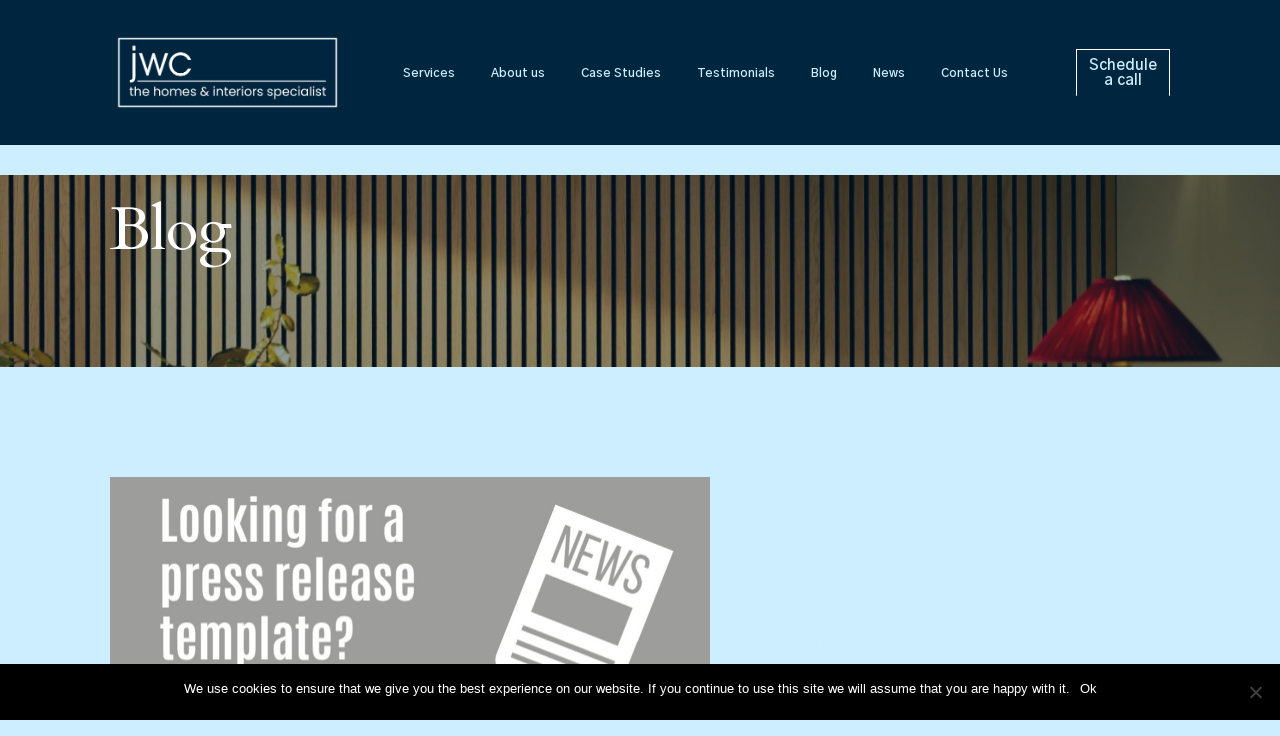

--- FILE ---
content_type: text/html; charset=UTF-8
request_url: https://www.jwcpr.com/press-release-template-download/
body_size: 13715
content:
<!DOCTYPE html>
<html lang="en-US">
<head>
	<meta charset="UTF-8">
	
	
	<meta name='robots' content='index, follow, max-image-preview:large, max-snippet:-1, max-video-preview:-1' />
	<style>img:is([sizes="auto" i], [sizes^="auto," i]) { contain-intrinsic-size: 3000px 1500px }</style>
	
<!-- Google Tag Manager for WordPress by gtm4wp.com -->
<script data-cfasync="false" data-pagespeed-no-defer>
	var gtm4wp_datalayer_name = "dataLayer";
	var dataLayer = dataLayer || [];
</script>
<!-- End Google Tag Manager for WordPress by gtm4wp.com -->
	<!-- This site is optimized with the Yoast SEO plugin v26.7 - https://yoast.com/wordpress/plugins/seo/ -->
	<title>Press Release Template - download a working example - Home and Interiors PR Agency - jwc</title>
	<meta name="description" content="A tried and tested press release template as used by a professional PR company - available as a free download - and no sneaky email capture, either." />
	<link rel="canonical" href="https://www.jwcpr.com/press-release-template-download/" />
	<meta property="og:locale" content="en_US" />
	<meta property="og:type" content="article" />
	<meta property="og:title" content="Press Release Template - download a working example - Home and Interiors PR Agency - jwc" />
	<meta property="og:description" content="A tried and tested press release template as used by a professional PR company - available as a free download - and no sneaky email capture, either." />
	<meta property="og:url" content="https://www.jwcpr.com/press-release-template-download/" />
	<meta property="og:site_name" content="Home and Interiors PR Agency - jwc" />
	<meta property="article:publisher" content="https://www.facebook.com/jwcpr/" />
	<meta property="article:published_time" content="2019-01-16T15:53:51+00:00" />
	<meta property="article:modified_time" content="2021-01-08T11:24:07+00:00" />
	<meta property="og:image" content="https://www.jwcpr.com/wp-content/uploads/2019/01/press-release-template-blog-header.jpg" />
	<meta property="og:image:width" content="1200" />
	<meta property="og:image:height" content="535" />
	<meta property="og:image:type" content="image/jpeg" />
	<meta name="author" content="John Warburton" />
	<meta name="twitter:card" content="summary_large_image" />
	<meta name="twitter:creator" content="@johnwarburtonpr" />
	<meta name="twitter:label1" content="Written by" />
	<meta name="twitter:data1" content="John Warburton" />
	<meta name="twitter:label2" content="Est. reading time" />
	<meta name="twitter:data2" content="2 minutes" />
	<script type="application/ld+json" class="yoast-schema-graph">{"@context":"https://schema.org","@graph":[{"@type":"Article","@id":"https://www.jwcpr.com/press-release-template-download/#article","isPartOf":{"@id":"https://www.jwcpr.com/press-release-template-download/"},"author":{"name":"John Warburton","@id":"https://www.jwcpr.com/#/schema/person/cd94e68b957da404fc4a6aba88351c44"},"headline":"Press Release Template &#8211; download a working example","datePublished":"2019-01-16T15:53:51+00:00","dateModified":"2021-01-08T11:24:07+00:00","mainEntityOfPage":{"@id":"https://www.jwcpr.com/press-release-template-download/"},"wordCount":437,"commentCount":0,"publisher":{"@id":"https://www.jwcpr.com/#organization"},"image":{"@id":"https://www.jwcpr.com/press-release-template-download/#primaryimage"},"thumbnailUrl":"https://www.jwcpr.com/wp-content/uploads/2019/01/press-release-template-blog-header.jpg","articleSection":["B2B PR","Business tips"],"inLanguage":"en-US","potentialAction":[{"@type":"CommentAction","name":"Comment","target":["https://www.jwcpr.com/press-release-template-download/#respond"]}]},{"@type":"WebPage","@id":"https://www.jwcpr.com/press-release-template-download/","url":"https://www.jwcpr.com/press-release-template-download/","name":"Press Release Template - download a working example - Home and Interiors PR Agency - jwc","isPartOf":{"@id":"https://www.jwcpr.com/#website"},"primaryImageOfPage":{"@id":"https://www.jwcpr.com/press-release-template-download/#primaryimage"},"image":{"@id":"https://www.jwcpr.com/press-release-template-download/#primaryimage"},"thumbnailUrl":"https://www.jwcpr.com/wp-content/uploads/2019/01/press-release-template-blog-header.jpg","datePublished":"2019-01-16T15:53:51+00:00","dateModified":"2021-01-08T11:24:07+00:00","description":"A tried and tested press release template as used by a professional PR company - available as a free download - and no sneaky email capture, either.","breadcrumb":{"@id":"https://www.jwcpr.com/press-release-template-download/#breadcrumb"},"inLanguage":"en-US","potentialAction":[{"@type":"ReadAction","target":["https://www.jwcpr.com/press-release-template-download/"]}]},{"@type":"ImageObject","inLanguage":"en-US","@id":"https://www.jwcpr.com/press-release-template-download/#primaryimage","url":"https://www.jwcpr.com/wp-content/uploads/2019/01/press-release-template-blog-header.jpg","contentUrl":"https://www.jwcpr.com/wp-content/uploads/2019/01/press-release-template-blog-header.jpg","width":1200,"height":535,"caption":"Looking for a press release template?"},{"@type":"BreadcrumbList","@id":"https://www.jwcpr.com/press-release-template-download/#breadcrumb","itemListElement":[{"@type":"ListItem","position":1,"name":"Home","item":"https://www.jwcpr.com/"},{"@type":"ListItem","position":2,"name":"Press Release Template &#8211; download a working example"}]},{"@type":"WebSite","@id":"https://www.jwcpr.com/#website","url":"https://www.jwcpr.com/","name":"Home and Interiors PR Agency - jwc","description":"Garden, homes &amp; interiors PR specialists with over ten years experience","publisher":{"@id":"https://www.jwcpr.com/#organization"},"potentialAction":[{"@type":"SearchAction","target":{"@type":"EntryPoint","urlTemplate":"https://www.jwcpr.com/?s={search_term_string}"},"query-input":{"@type":"PropertyValueSpecification","valueRequired":true,"valueName":"search_term_string"}}],"inLanguage":"en-US"},{"@type":"Organization","@id":"https://www.jwcpr.com/#organization","name":"jwc","url":"https://www.jwcpr.com/","logo":{"@type":"ImageObject","inLanguage":"en-US","@id":"https://www.jwcpr.com/#/schema/logo/image/","url":"https://www.jwcpr.com/wp-content/uploads/2025/01/JWC-LOGO-SMALL-02.jpg","contentUrl":"https://www.jwcpr.com/wp-content/uploads/2025/01/JWC-LOGO-SMALL-02.jpg","width":1092,"height":394,"caption":"jwc"},"image":{"@id":"https://www.jwcpr.com/#/schema/logo/image/"},"sameAs":["https://www.facebook.com/jwcpr/","https://www.instagram.com/jwcpr/"]},{"@type":"Person","@id":"https://www.jwcpr.com/#/schema/person/cd94e68b957da404fc4a6aba88351c44","name":"John Warburton","image":{"@type":"ImageObject","inLanguage":"en-US","@id":"https://www.jwcpr.com/#/schema/person/image/","url":"https://secure.gravatar.com/avatar/797ffb5d8b35fe6d3d070f3de004b6f833484e2352a0842c547ea82cd09880ac?s=96&d=mm&r=g","contentUrl":"https://secure.gravatar.com/avatar/797ffb5d8b35fe6d3d070f3de004b6f833484e2352a0842c547ea82cd09880ac?s=96&d=mm&r=g","caption":"John Warburton"},"description":"John Warburton is the founder of award-winning interiors PR agency jwc. His creative guidance and insider view of the media has enabled jwc to secure huge exposure across print, broadcast and digital for their clients. His background includes BBC and NewsCorp.","sameAs":["https://www.jwcpr.com/","https://x.com/@johnwarburtonpr"]}]}</script>
	<!-- / Yoast SEO plugin. -->


<link rel='dns-prefetch' href='//www.googletagmanager.com' />
<link rel='dns-prefetch' href='//fonts.googleapis.com' />
<link rel="alternate" type="application/rss+xml" title="Home and Interiors PR Agency - jwc &raquo; Feed" href="https://www.jwcpr.com/feed/" />
<link rel="alternate" type="application/rss+xml" title="Home and Interiors PR Agency - jwc &raquo; Comments Feed" href="https://www.jwcpr.com/comments/feed/" />
<link rel="alternate" type="application/rss+xml" title="Home and Interiors PR Agency - jwc &raquo; Press Release Template &#8211; download a working example Comments Feed" href="https://www.jwcpr.com/press-release-template-download/feed/" />
<script>
window._wpemojiSettings = {"baseUrl":"https:\/\/s.w.org\/images\/core\/emoji\/16.0.1\/72x72\/","ext":".png","svgUrl":"https:\/\/s.w.org\/images\/core\/emoji\/16.0.1\/svg\/","svgExt":".svg","source":{"concatemoji":"https:\/\/www.jwcpr.com\/wp-includes\/js\/wp-emoji-release.min.js?ver=6.8.3"}};
/*! This file is auto-generated */
!function(s,n){var o,i,e;function c(e){try{var t={supportTests:e,timestamp:(new Date).valueOf()};sessionStorage.setItem(o,JSON.stringify(t))}catch(e){}}function p(e,t,n){e.clearRect(0,0,e.canvas.width,e.canvas.height),e.fillText(t,0,0);var t=new Uint32Array(e.getImageData(0,0,e.canvas.width,e.canvas.height).data),a=(e.clearRect(0,0,e.canvas.width,e.canvas.height),e.fillText(n,0,0),new Uint32Array(e.getImageData(0,0,e.canvas.width,e.canvas.height).data));return t.every(function(e,t){return e===a[t]})}function u(e,t){e.clearRect(0,0,e.canvas.width,e.canvas.height),e.fillText(t,0,0);for(var n=e.getImageData(16,16,1,1),a=0;a<n.data.length;a++)if(0!==n.data[a])return!1;return!0}function f(e,t,n,a){switch(t){case"flag":return n(e,"\ud83c\udff3\ufe0f\u200d\u26a7\ufe0f","\ud83c\udff3\ufe0f\u200b\u26a7\ufe0f")?!1:!n(e,"\ud83c\udde8\ud83c\uddf6","\ud83c\udde8\u200b\ud83c\uddf6")&&!n(e,"\ud83c\udff4\udb40\udc67\udb40\udc62\udb40\udc65\udb40\udc6e\udb40\udc67\udb40\udc7f","\ud83c\udff4\u200b\udb40\udc67\u200b\udb40\udc62\u200b\udb40\udc65\u200b\udb40\udc6e\u200b\udb40\udc67\u200b\udb40\udc7f");case"emoji":return!a(e,"\ud83e\udedf")}return!1}function g(e,t,n,a){var r="undefined"!=typeof WorkerGlobalScope&&self instanceof WorkerGlobalScope?new OffscreenCanvas(300,150):s.createElement("canvas"),o=r.getContext("2d",{willReadFrequently:!0}),i=(o.textBaseline="top",o.font="600 32px Arial",{});return e.forEach(function(e){i[e]=t(o,e,n,a)}),i}function t(e){var t=s.createElement("script");t.src=e,t.defer=!0,s.head.appendChild(t)}"undefined"!=typeof Promise&&(o="wpEmojiSettingsSupports",i=["flag","emoji"],n.supports={everything:!0,everythingExceptFlag:!0},e=new Promise(function(e){s.addEventListener("DOMContentLoaded",e,{once:!0})}),new Promise(function(t){var n=function(){try{var e=JSON.parse(sessionStorage.getItem(o));if("object"==typeof e&&"number"==typeof e.timestamp&&(new Date).valueOf()<e.timestamp+604800&&"object"==typeof e.supportTests)return e.supportTests}catch(e){}return null}();if(!n){if("undefined"!=typeof Worker&&"undefined"!=typeof OffscreenCanvas&&"undefined"!=typeof URL&&URL.createObjectURL&&"undefined"!=typeof Blob)try{var e="postMessage("+g.toString()+"("+[JSON.stringify(i),f.toString(),p.toString(),u.toString()].join(",")+"));",a=new Blob([e],{type:"text/javascript"}),r=new Worker(URL.createObjectURL(a),{name:"wpTestEmojiSupports"});return void(r.onmessage=function(e){c(n=e.data),r.terminate(),t(n)})}catch(e){}c(n=g(i,f,p,u))}t(n)}).then(function(e){for(var t in e)n.supports[t]=e[t],n.supports.everything=n.supports.everything&&n.supports[t],"flag"!==t&&(n.supports.everythingExceptFlag=n.supports.everythingExceptFlag&&n.supports[t]);n.supports.everythingExceptFlag=n.supports.everythingExceptFlag&&!n.supports.flag,n.DOMReady=!1,n.readyCallback=function(){n.DOMReady=!0}}).then(function(){return e}).then(function(){var e;n.supports.everything||(n.readyCallback(),(e=n.source||{}).concatemoji?t(e.concatemoji):e.wpemoji&&e.twemoji&&(t(e.twemoji),t(e.wpemoji)))}))}((window,document),window._wpemojiSettings);
</script>

<style id='wp-emoji-styles-inline-css'>

	img.wp-smiley, img.emoji {
		display: inline !important;
		border: none !important;
		box-shadow: none !important;
		height: 1em !important;
		width: 1em !important;
		margin: 0 0.07em !important;
		vertical-align: -0.1em !important;
		background: none !important;
		padding: 0 !important;
	}
</style>
<link rel='stylesheet' id='wp-block-library-css' href='https://www.jwcpr.com/wp-content/plugins/gutenberg/build/block-library/style.css?ver=21.4.0' media='all' />
<style id='classic-theme-styles-inline-css'>
/*! This file is auto-generated */
.wp-block-button__link{color:#fff;background-color:#32373c;border-radius:9999px;box-shadow:none;text-decoration:none;padding:calc(.667em + 2px) calc(1.333em + 2px);font-size:1.125em}.wp-block-file__button{background:#32373c;color:#fff;text-decoration:none}
</style>
<link rel='stylesheet' id='fontawesome-free-css' href='https://www.jwcpr.com/wp-content/plugins/getwid/vendors/fontawesome-free/css/all.min.css?ver=5.5.0' media='all' />
<link rel='stylesheet' id='slick-css' href='https://www.jwcpr.com/wp-content/plugins/getwid/vendors/slick/slick/slick.min.css?ver=1.9.0' media='all' />
<link rel='stylesheet' id='slick-theme-css' href='https://www.jwcpr.com/wp-content/plugins/getwid/vendors/slick/slick/slick-theme.min.css?ver=1.9.0' media='all' />
<link rel='stylesheet' id='mp-fancybox-css' href='https://www.jwcpr.com/wp-content/plugins/getwid/vendors/mp-fancybox/jquery.fancybox.min.css?ver=3.5.7-mp.1' media='all' />
<link rel='stylesheet' id='getwid-blocks-css' href='https://www.jwcpr.com/wp-content/plugins/getwid/assets/css/blocks.style.css?ver=2.1.3' media='all' />
<link rel='stylesheet' id='cookie-notice-front-css' href='https://www.jwcpr.com/wp-content/plugins/cookie-notice/css/front.min.css?ver=2.5.11' media='all' />
<style id='global-styles-inline-css'>
:root{--wp--preset--aspect-ratio--square: 1;--wp--preset--aspect-ratio--4-3: 4/3;--wp--preset--aspect-ratio--3-4: 3/4;--wp--preset--aspect-ratio--3-2: 3/2;--wp--preset--aspect-ratio--2-3: 2/3;--wp--preset--aspect-ratio--16-9: 16/9;--wp--preset--aspect-ratio--9-16: 9/16;--wp--preset--color--black: #000000;--wp--preset--color--cyan-bluish-gray: #abb8c3;--wp--preset--color--white: #ffffff;--wp--preset--color--pale-pink: #f78da7;--wp--preset--color--vivid-red: #cf2e2e;--wp--preset--color--luminous-vivid-orange: #ff6900;--wp--preset--color--luminous-vivid-amber: #fcb900;--wp--preset--color--light-green-cyan: #7bdcb5;--wp--preset--color--vivid-green-cyan: #00d084;--wp--preset--color--pale-cyan-blue: #8ed1fc;--wp--preset--color--vivid-cyan-blue: #0693e3;--wp--preset--color--vivid-purple: #9b51e0;--wp--preset--gradient--vivid-cyan-blue-to-vivid-purple: linear-gradient(135deg,rgb(6,147,227) 0%,rgb(155,81,224) 100%);--wp--preset--gradient--light-green-cyan-to-vivid-green-cyan: linear-gradient(135deg,rgb(122,220,180) 0%,rgb(0,208,130) 100%);--wp--preset--gradient--luminous-vivid-amber-to-luminous-vivid-orange: linear-gradient(135deg,rgb(252,185,0) 0%,rgb(255,105,0) 100%);--wp--preset--gradient--luminous-vivid-orange-to-vivid-red: linear-gradient(135deg,rgb(255,105,0) 0%,rgb(207,46,46) 100%);--wp--preset--gradient--very-light-gray-to-cyan-bluish-gray: linear-gradient(135deg,rgb(238,238,238) 0%,rgb(169,184,195) 100%);--wp--preset--gradient--cool-to-warm-spectrum: linear-gradient(135deg,rgb(74,234,220) 0%,rgb(151,120,209) 20%,rgb(207,42,186) 40%,rgb(238,44,130) 60%,rgb(251,105,98) 80%,rgb(254,248,76) 100%);--wp--preset--gradient--blush-light-purple: linear-gradient(135deg,rgb(255,206,236) 0%,rgb(152,150,240) 100%);--wp--preset--gradient--blush-bordeaux: linear-gradient(135deg,rgb(254,205,165) 0%,rgb(254,45,45) 50%,rgb(107,0,62) 100%);--wp--preset--gradient--luminous-dusk: linear-gradient(135deg,rgb(255,203,112) 0%,rgb(199,81,192) 50%,rgb(65,88,208) 100%);--wp--preset--gradient--pale-ocean: linear-gradient(135deg,rgb(255,245,203) 0%,rgb(182,227,212) 50%,rgb(51,167,181) 100%);--wp--preset--gradient--electric-grass: linear-gradient(135deg,rgb(202,248,128) 0%,rgb(113,206,126) 100%);--wp--preset--gradient--midnight: linear-gradient(135deg,rgb(2,3,129) 0%,rgb(40,116,252) 100%);--wp--preset--font-size--small: 13px;--wp--preset--font-size--medium: 20px;--wp--preset--font-size--large: 36px;--wp--preset--font-size--x-large: 42px;--wp--preset--spacing--20: 0.44rem;--wp--preset--spacing--30: 0.67rem;--wp--preset--spacing--40: 1rem;--wp--preset--spacing--50: 1.5rem;--wp--preset--spacing--60: 2.25rem;--wp--preset--spacing--70: 3.38rem;--wp--preset--spacing--80: 5.06rem;--wp--preset--shadow--natural: 6px 6px 9px rgba(0, 0, 0, 0.2);--wp--preset--shadow--deep: 12px 12px 50px rgba(0, 0, 0, 0.4);--wp--preset--shadow--sharp: 6px 6px 0px rgba(0, 0, 0, 0.2);--wp--preset--shadow--outlined: 6px 6px 0px -3px rgb(255, 255, 255), 6px 6px rgb(0, 0, 0);--wp--preset--shadow--crisp: 6px 6px 0px rgb(0, 0, 0);}:where(.is-layout-flex){gap: 0.5em;}:where(.is-layout-grid){gap: 0.5em;}body .is-layout-flex{display: flex;}.is-layout-flex{flex-wrap: wrap;align-items: center;}.is-layout-flex > :is(*, div){margin: 0;}body .is-layout-grid{display: grid;}.is-layout-grid > :is(*, div){margin: 0;}:where(.wp-block-columns.is-layout-flex){gap: 2em;}:where(.wp-block-columns.is-layout-grid){gap: 2em;}:where(.wp-block-post-template.is-layout-flex){gap: 1.25em;}:where(.wp-block-post-template.is-layout-grid){gap: 1.25em;}.has-black-color{color: var(--wp--preset--color--black) !important;}.has-cyan-bluish-gray-color{color: var(--wp--preset--color--cyan-bluish-gray) !important;}.has-white-color{color: var(--wp--preset--color--white) !important;}.has-pale-pink-color{color: var(--wp--preset--color--pale-pink) !important;}.has-vivid-red-color{color: var(--wp--preset--color--vivid-red) !important;}.has-luminous-vivid-orange-color{color: var(--wp--preset--color--luminous-vivid-orange) !important;}.has-luminous-vivid-amber-color{color: var(--wp--preset--color--luminous-vivid-amber) !important;}.has-light-green-cyan-color{color: var(--wp--preset--color--light-green-cyan) !important;}.has-vivid-green-cyan-color{color: var(--wp--preset--color--vivid-green-cyan) !important;}.has-pale-cyan-blue-color{color: var(--wp--preset--color--pale-cyan-blue) !important;}.has-vivid-cyan-blue-color{color: var(--wp--preset--color--vivid-cyan-blue) !important;}.has-vivid-purple-color{color: var(--wp--preset--color--vivid-purple) !important;}.has-black-background-color{background-color: var(--wp--preset--color--black) !important;}.has-cyan-bluish-gray-background-color{background-color: var(--wp--preset--color--cyan-bluish-gray) !important;}.has-white-background-color{background-color: var(--wp--preset--color--white) !important;}.has-pale-pink-background-color{background-color: var(--wp--preset--color--pale-pink) !important;}.has-vivid-red-background-color{background-color: var(--wp--preset--color--vivid-red) !important;}.has-luminous-vivid-orange-background-color{background-color: var(--wp--preset--color--luminous-vivid-orange) !important;}.has-luminous-vivid-amber-background-color{background-color: var(--wp--preset--color--luminous-vivid-amber) !important;}.has-light-green-cyan-background-color{background-color: var(--wp--preset--color--light-green-cyan) !important;}.has-vivid-green-cyan-background-color{background-color: var(--wp--preset--color--vivid-green-cyan) !important;}.has-pale-cyan-blue-background-color{background-color: var(--wp--preset--color--pale-cyan-blue) !important;}.has-vivid-cyan-blue-background-color{background-color: var(--wp--preset--color--vivid-cyan-blue) !important;}.has-vivid-purple-background-color{background-color: var(--wp--preset--color--vivid-purple) !important;}.has-black-border-color{border-color: var(--wp--preset--color--black) !important;}.has-cyan-bluish-gray-border-color{border-color: var(--wp--preset--color--cyan-bluish-gray) !important;}.has-white-border-color{border-color: var(--wp--preset--color--white) !important;}.has-pale-pink-border-color{border-color: var(--wp--preset--color--pale-pink) !important;}.has-vivid-red-border-color{border-color: var(--wp--preset--color--vivid-red) !important;}.has-luminous-vivid-orange-border-color{border-color: var(--wp--preset--color--luminous-vivid-orange) !important;}.has-luminous-vivid-amber-border-color{border-color: var(--wp--preset--color--luminous-vivid-amber) !important;}.has-light-green-cyan-border-color{border-color: var(--wp--preset--color--light-green-cyan) !important;}.has-vivid-green-cyan-border-color{border-color: var(--wp--preset--color--vivid-green-cyan) !important;}.has-pale-cyan-blue-border-color{border-color: var(--wp--preset--color--pale-cyan-blue) !important;}.has-vivid-cyan-blue-border-color{border-color: var(--wp--preset--color--vivid-cyan-blue) !important;}.has-vivid-purple-border-color{border-color: var(--wp--preset--color--vivid-purple) !important;}.has-vivid-cyan-blue-to-vivid-purple-gradient-background{background: var(--wp--preset--gradient--vivid-cyan-blue-to-vivid-purple) !important;}.has-light-green-cyan-to-vivid-green-cyan-gradient-background{background: var(--wp--preset--gradient--light-green-cyan-to-vivid-green-cyan) !important;}.has-luminous-vivid-amber-to-luminous-vivid-orange-gradient-background{background: var(--wp--preset--gradient--luminous-vivid-amber-to-luminous-vivid-orange) !important;}.has-luminous-vivid-orange-to-vivid-red-gradient-background{background: var(--wp--preset--gradient--luminous-vivid-orange-to-vivid-red) !important;}.has-very-light-gray-to-cyan-bluish-gray-gradient-background{background: var(--wp--preset--gradient--very-light-gray-to-cyan-bluish-gray) !important;}.has-cool-to-warm-spectrum-gradient-background{background: var(--wp--preset--gradient--cool-to-warm-spectrum) !important;}.has-blush-light-purple-gradient-background{background: var(--wp--preset--gradient--blush-light-purple) !important;}.has-blush-bordeaux-gradient-background{background: var(--wp--preset--gradient--blush-bordeaux) !important;}.has-luminous-dusk-gradient-background{background: var(--wp--preset--gradient--luminous-dusk) !important;}.has-pale-ocean-gradient-background{background: var(--wp--preset--gradient--pale-ocean) !important;}.has-electric-grass-gradient-background{background: var(--wp--preset--gradient--electric-grass) !important;}.has-midnight-gradient-background{background: var(--wp--preset--gradient--midnight) !important;}.has-small-font-size{font-size: var(--wp--preset--font-size--small) !important;}.has-medium-font-size{font-size: var(--wp--preset--font-size--medium) !important;}.has-large-font-size{font-size: var(--wp--preset--font-size--large) !important;}.has-x-large-font-size{font-size: var(--wp--preset--font-size--x-large) !important;}
:where(.wp-block-columns.is-layout-flex){gap: 2em;}:where(.wp-block-columns.is-layout-grid){gap: 2em;}
:root :where(.wp-block-pullquote){font-size: 1.5em;line-height: 1.6;}
:where(.wp-block-post-template.is-layout-flex){gap: 1.25em;}:where(.wp-block-post-template.is-layout-grid){gap: 1.25em;}
</style>
<link rel='stylesheet' id='seedprod-style-css' href='https://www.jwcpr.com/wp-content/plugins/seedprod-coming-soon-pro-5/public/css/tailwind.min.css?ver=6.18.17' media='all' />
<link rel='stylesheet' id='seedprod-font-awesome-css' href='https://www.jwcpr.com/wp-content/plugins/seedprod-coming-soon-pro-5/public/fontawesome/css/all.min.css?ver=6.18.17' media='all' />
<link rel='stylesheet' id='seedprod-css-global-css' href='https://www.jwcpr.com/wp-content/uploads/seedprod-css/style-global.css?ver=1739262340' media='all' />
<link rel='stylesheet' id='seedprod-css-21538-css' href='https://www.jwcpr.com/wp-content/uploads/seedprod-css/style-21538.css?ver=1739267704' media='all' />
<link rel='stylesheet' id='seedprod-css-21542-css' href='https://www.jwcpr.com/wp-content/uploads/seedprod-css/style-21542.css?ver=1739210085' media='all' />
<link rel='stylesheet' id='seedprod-css-21539-css' href='https://www.jwcpr.com/wp-content/uploads/seedprod-css/style-21539.css?ver=1739273458' media='all' />
<link rel='stylesheet' id='seedprod-google-fonts-21537-css' href='https://fonts.googleapis.com/css?family=Cardo%3A400%7CGothic+A1%3A400%2C600&#038;display=swap&#038;ver=6.18.17' media='all' />
<link rel='stylesheet' id='seedprod-google-fonts-21539-css' href='https://fonts.googleapis.com/css?family=Gothic+A1%3A600%2C400&#038;display=swap&#038;ver=6.18.17' media='all' />
<script src="https://www.jwcpr.com/wp-includes/js/jquery/jquery.min.js?ver=3.7.1" id="jquery-core-js"></script>
<script src="https://www.jwcpr.com/wp-includes/js/jquery/jquery-migrate.min.js?ver=3.4.1" id="jquery-migrate-js"></script>
<script id="cookie-notice-front-js-before">
var cnArgs = {"ajaxUrl":"https:\/\/www.jwcpr.com\/wp-admin\/admin-ajax.php","nonce":"46a5aab477","hideEffect":"fade","position":"bottom","onScroll":false,"onScrollOffset":100,"onClick":false,"cookieName":"cookie_notice_accepted","cookieTime":2592000,"cookieTimeRejected":2592000,"globalCookie":false,"redirection":false,"cache":true,"revokeCookies":false,"revokeCookiesOpt":"automatic"};
</script>
<script src="https://www.jwcpr.com/wp-content/plugins/cookie-notice/js/front.min.js?ver=2.5.11" id="cookie-notice-front-js"></script>

<!-- Google tag (gtag.js) snippet added by Site Kit -->
<!-- Google Analytics snippet added by Site Kit -->
<script src="https://www.googletagmanager.com/gtag/js?id=G-PSQS456V4E" id="google_gtagjs-js" async></script>
<script id="google_gtagjs-js-after">
window.dataLayer = window.dataLayer || [];function gtag(){dataLayer.push(arguments);}
gtag("set","linker",{"domains":["www.jwcpr.com"]});
gtag("js", new Date());
gtag("set", "developer_id.dZTNiMT", true);
gtag("config", "G-PSQS456V4E");
</script>
<link rel="https://api.w.org/" href="https://www.jwcpr.com/wp-json/" /><link rel="alternate" title="JSON" type="application/json" href="https://www.jwcpr.com/wp-json/wp/v2/posts/14219" /><link rel="EditURI" type="application/rsd+xml" title="RSD" href="https://www.jwcpr.com/xmlrpc.php?rsd" />
<meta name="generator" content="WordPress 6.8.3" />
<link rel='shortlink' href='https://www.jwcpr.com/?p=14219' />
<link rel="alternate" title="oEmbed (JSON)" type="application/json+oembed" href="https://www.jwcpr.com/wp-json/oembed/1.0/embed?url=https%3A%2F%2Fwww.jwcpr.com%2Fpress-release-template-download%2F" />
<link rel="alternate" title="oEmbed (XML)" type="text/xml+oembed" href="https://www.jwcpr.com/wp-json/oembed/1.0/embed?url=https%3A%2F%2Fwww.jwcpr.com%2Fpress-release-template-download%2F&#038;format=xml" />
<meta name="generator" content="Site Kit by Google 1.159.0" />
<!-- Google Tag Manager for WordPress by gtm4wp.com -->
<!-- GTM Container placement set to footer -->
<script data-cfasync="false" data-pagespeed-no-defer>
</script>
<!-- End Google Tag Manager for WordPress by gtm4wp.com --><link rel="icon" href="https://www.jwcpr.com/wp-content/uploads/2025/01/cropped-JWC-LOGO-SOCIAL-01-32x32.jpg" sizes="32x32" />
<link rel="icon" href="https://www.jwcpr.com/wp-content/uploads/2025/01/cropped-JWC-LOGO-SOCIAL-01-192x192.jpg" sizes="192x192" />
<link rel="apple-touch-icon" href="https://www.jwcpr.com/wp-content/uploads/2025/01/cropped-JWC-LOGO-SOCIAL-01-180x180.jpg" />
<meta name="msapplication-TileImage" content="https://www.jwcpr.com/wp-content/uploads/2025/01/cropped-JWC-LOGO-SOCIAL-01-270x270.jpg" />
	<meta name="viewport" content="width=device-width, initial-scale=1.0">

</head>
<body class="wp-singular post-template-default single single-post postid-14219 single-format-standard sp-antialiased cookies-not-set theme-seedprod ">

<section id="sp-iux6yn"      class="sp-el-section"><div id="sp-l3x7a8"      class="sp-el-row sp-w-full  sp-m-auto sp-flex sp-flex-row sp-items-center"><div id="sp-dij1tr"      class="sp-el-col  sp-w-full sm:sp-flex sp-flex-col sp-justify-center"><figure id="sp-t4o3ym"   class="sp-image-wrapper sp-el-block"><div><span><a href="/" target="" rel="" class="sp-inline-block"><img src="//www.jwcpr.com/wp-content/uploads/2022/03/JWC-LOGO-SMALL-WHITE-02.png" alt="interiors PR agency jwc logo" width="1092" height="394" srcset=" //www.jwcpr.com/wp-content/uploads/2022/03/JWC-LOGO-SMALL-WHITE-02-150x150.png 150w, //www.jwcpr.com/wp-content/uploads/2022/03/JWC-LOGO-SMALL-WHITE-02-300x108.png 300w, //www.jwcpr.com/wp-content/uploads/2022/03/JWC-LOGO-SMALL-WHITE-02-1024x369.png 750w, //www.jwcpr.com/wp-content/uploads/2022/03/JWC-LOGO-SMALL-WHITE-02.png 1092w"    class="sp-image-block-t4o3ym" id="sp-z7k1lo2xyx"></a></span></div><div id="sp-image-dynamic-tags-js-t4o3ym"><script>jQuery(function() { image_dynamic_tags('t4o3ym' );});</script></div></figure></div><div id="sp-eigf2b"      class="sp-el-col  sp-w-full sm:sp-flex sp-flex-row sp-justify-end sp-items-center"><div id="sp-lgn979"      class="sp-nav sp-flex sp-el-block sp-justify-end sp-nav-menu-block-lgn979"><div class="sp-nested-nav-wrapper h sp-nav-classmain-menu-old"><div class="seedprod-menu seedprod-menu-builder seedprod-menu-horizontal sp-mobile-menu-true"><nav class="nav-bar"><div class="hamburger"><span class="bar"></span><span class="bar"></span><span class="bar"></span></div><div class="nav-menu"><div class="nav-menu-bar"><ul class="seedprod-menu-list" id="sp-e6r792ksds"><li class="menu-item"><a href="/services" target="" rel="" id="sp-cr8vrt5qrm"><span id="tiny-vue_49275562121739267691445" class="sp-inline-block mce-content-body html4-captions" >Services</span></a></li><li class="menu-item"><a href="/about-us" target="" rel="" id="sp-n83xinky9q"><span id="tiny-vue_72864029931739267691445" class="sp-inline-block mce-content-body html4-captions" >About us</span></a></li><li class="menu-item"><a href="/casestudies" target="" rel="" id="sp-pfjtd9xkgk"><span id="tiny-vue_42753978541739267691445" class="sp-inline-block mce-content-body html4-captions" >Case Studies</span></a></li><li class="menu-item"><a href="/testimonials" target="" rel="" id="sp-ia4p8l7mnc"><span id="tiny-vue_93056550351739267691446" class="sp-inline-block mce-content-body html4-captions" >Testimonials</span></a></li><li class="menu-item"><a href="/blog" target="" rel="" id="sp-as1fk5ema9"><span id="tiny-vue_58086503661739267691446" class="sp-inline-block mce-content-body html4-captions" >Blog</span></a></li><li class="menu-item"><a href="/news" target="" rel="" id="sp-7ukqtcvdpa"><span id="tiny-vue_73474952871739267691446" class="sp-inline-block mce-content-body html4-captions" >News</span></a></li><li class="menu-item"><a href="https://www.jwcpr.com/contact-us" target="" rel="" id="sp-ri1hu9ethk"><span id="tiny-vue_40064827281739267691446" class="sp-inline-block mce-content-body html4-captions" >Contact Us</span></a></li></ul></div></div></nav></div></div></div><div id="sp-button-parent-qyohwx"   class="sp-button-wrapper sp-el-block"><a href="https://app.usemotion.com/meet/john-warburton/introchat" id="sp-qyohwx"      target="_blank" rel="" class="sp-button sp-css-target sp-text-center sp-inline-block sp-leading-none sp-button-qyohwx"><span><span id="sp-las7nur7ar">Schedule a call</span></span></a></div></div></div></section><section id="sp-itc4a2"      class="sp-el-section  spBgcoverscroll"><div id="sp-tqahmf"      class="sp-el-row sp-w-full  sp-m-auto sm:sp-flex sp-justify-between"><div id="sp-vlxxpg"      class="sp-el-col  sp-w-full"><span href="" target="" rel="" class="sp-header-block-link" id="sp-sxy1myku39"><h1 id="sp-cmrcw6"      class="sp-css-target sp-el-block sp-headline-block-cmrcw6 sp-type-header">Blog</h1></span></div></div></section><section id="sp-wu6gih"      class="sp-el-section"><div id="sp-mxc8qq"      class="sp-el-row sp-w-full  sp-m-auto sm:sp-flex sp-justify-between"><div id="sp-p54x8g"      class="sp-el-col  sp-w-full"><figure id="sp-z51bks"      class="sp-featuredimage-wrapper sp-el-block sp-featuredimage-block-z51bks"><span class="">     <img width="1200" height="535" src="https://www.jwcpr.com/wp-content/uploads/2019/01/press-release-template-blog-header.jpg" class="attachment- size- wp-post-image" alt="Press Release Template &#8211; download a working example" decoding="async" loading="lazy" srcset="https://www.jwcpr.com/wp-content/uploads/2019/01/press-release-template-blog-header.jpg 1200w, https://www.jwcpr.com/wp-content/uploads/2019/01/press-release-template-blog-header-300x134.jpg 300w, https://www.jwcpr.com/wp-content/uploads/2019/01/press-release-template-blog-header-768x342.jpg 768w, https://www.jwcpr.com/wp-content/uploads/2019/01/press-release-template-blog-header-1024x457.jpg 1024w, https://www.jwcpr.com/wp-content/uploads/2019/01/press-release-template-blog-header-200x89.jpg 200w, https://www.jwcpr.com/wp-content/uploads/2019/01/press-release-template-blog-header-400x178.jpg 400w, https://www.jwcpr.com/wp-content/uploads/2019/01/press-release-template-blog-header-600x268.jpg 600w, https://www.jwcpr.com/wp-content/uploads/2019/01/press-release-template-blog-header-800x357.jpg 800w" sizes="auto, (max-width: 1200px) 100vw, 1200px" />   </span></figure><span href="" target="" rel="" class="sp-header-block-link" id="sp-shfrotgb0g"><h1 id="sp-jj5bnk"      class="sp-css-target sp-el-block   sp-headline-block-jj5bnk sp-type-posttitle">Press Release Template &#8211; download a working example</h1></span><div id="sp-x5lpr5"      class="sp-postinfo-wrapper sp-el-block sp-postinfo-block-x5lpr5"><div class="sp-postinfo-shortcodes"><ul class="sp-postinfo-list-items"><li class="sp-postinfo-item"><span class="sp-postinfo-date-text">January 16, 2019</span></li></ul></div></div><div id="sp-bt186h"      class="sp-css-target sp-text-wrapper sp-el-block  sp-postcontent sp-text-wrapper-bt186h"><h2>A tried and tested press release template for you</h2>
<p>Have you some company news you want to send to the media in a press release? Not quite sure how to go about formatting it to catch the eye of the journalist or influencer you are sending it to? Well today is your lucky day. We are sharing our press release template.</p>
<p>We have been using this press release template for over five years and it has helped us to secure coverage in trade publications, national newspapers, highly influential websites, blogs and broadcast outlets.</p>
<p>As former journalists we received and read 1,000s of press releases over the years, some of them were good, some of them were appalling. Really appalling &#8211; a five-year-old with a chewed crayon could have done better in some cases. We really know what journos look for, and this press release template is the distilled knowledge of those years. It is the simplest and most effective way of presenting written news in a clear and concise manner we have found.</p>
<p>Here, you can find a downloadable example of a tried and tested press release template as used by the pros (us). If you&#8217;ve any questions please leave them in the comments.</p>
<p><img loading="lazy" decoding="async" class="wp-image-14223 size-full alignleft" src="https://www.jwcpr.com/wp-content/uploads/2019/01/press-release-template-image.jpg-e1547652338614.jpg" alt="An example press release template" width="300" height="423" /></p>
<p>&nbsp;</p>
<p>You can download a<strong> <a href="https://www.dropbox.com/s/vnh5fhlmrh9tnk4/Press%20release%20template.docx?dl=1" target="_blank" rel="noopener noreferrer">word version here</a></strong>, or if if you’d prefer a PDF<strong> <a href="https://www.dropbox.com/s/xskgtpam0w10ji8/Press%20release%20template%20pdf%20version.pdf?dl=1" target="_blank" rel="noopener noreferrer">you can get that here</a>.</strong></p>
<p>Of course, no press release template is going to secure you media coverage unless you can populate it with a brilliant story. Which is a subject we will be tackling in our next B2B newsletter for February.</p>
<p>If you haven&#8217;t subscribed to the jwc b2b update you can do so below.</p>
<p>Every month we bring you insider hints and tips to help get the most out of you PR and marketing communications.</p>
<p>Sign up below:</p>
<p><!-- Begin Mailchimp Signup Form --></p>
<style type="text/css">
	#mc_embed_signup{background:#fff; clear:left; font:14px Helvetica,Arial,sans-serif; }<br />	/* Add your own Mailchimp form style overrides in your site stylesheet or in this style block.<br />	   We recommend moving this block and the preceding CSS link to the HEAD of your HTML file. */<br /></style>
<div id="mc_embed_signup">
<form id="mc-embedded-subscribe-form" class="validate" action="https://jwcpr.us7.list-manage.com/subscribe/post?u=deb9a2ef3d7dee70821fa92e9&amp;id=6eaad9c8b5" method="post" name="mc-embedded-subscribe-form" novalidate="" target="_blank">
<div id="mc_embed_signup_scroll">
<h2>The jwc monthly update</h2>
<div class="indicates-required"><span class="asterisk">*</span> indicates required</div>
<div class="mc-field-group"><label for="mce-EMAIL">Email Address <span class="asterisk">*</span><br />
</label><br />
<input id="mce-EMAIL" class="required email" name="EMAIL" type="email" value="" /></div>
<div class="mc-field-group"><label for="mce-FNAME">First Name <span class="asterisk">*</span><br />
</label><br />
<input id="mce-FNAME" class="required" name="FNAME" type="text" value="" /></div>
<div class="mc-field-group"><label for="mce-LNAME">Last Name <span class="asterisk">*</span><br />
</label><br />
<input id="mce-LNAME" class="required" name="LNAME" type="text" value="" /></div>
<div id="mce-responses" class="clear">
<div id="mce-error-response" class="response" style="display: none;"></div>
<div id="mce-success-response" class="response" style="display: none;"></div>
</div>
<p><!-- real people should not fill this in and expect good things - do not remove this or risk form bot signups--></p>
<div style="position: absolute; left: -5000px;" aria-hidden="true"><input tabindex="-1" name="b_deb9a2ef3d7dee70821fa92e9_6eaad9c8b5" type="text" value="" /></div>
<div class="clear"><input id="mc-embedded-subscribe" class="button" name="subscribe" type="submit" value="Subscribe" /></div>
</div>
</form>
</div>
<p><script type='text/javascript' src='//s3.amazonaws.com/downloads.mailchimp.com/js/mc-validate.js'><script type='text/javascript'>(function($) {window.fnames = new Array(); window.ftypes = new Array();fnames[fusion_builder_container hundred_percent="yes" overflow="visible"][fusion_builder_row][fusion_builder_column type="1_1" background_position="left top" background_color="" border_size="" border_color="" border_style="solid" spacing="yes" background_image="" background_repeat="no-repeat" padding="" margin_top="0px" margin_bottom="0px" class="" id="" animation_type="" animation_speed="0.3" animation_direction="left" hide_on_mobile="no" center_content="no" min_height="none"][0]='EMAIL';ftypes[0]='email';fnames[1]='FNAME';ftypes[1]='text';fnames[2]='LNAME';ftypes[2]='text';fnames[3]='ADDRESS';ftypes[3]='address';fnames[4]='PHONE';ftypes[4]='phone';fnames[5]='MMERGE5';ftypes[5]='text';fnames[6]='MMERGE6';ftypes[6]='url';}(jQuery));var $mcj = jQuery.noConflict(true);<br />
<!--End mc_embed_signup--><br />
[/fusion_builder_column][/fusion_builder_row][/fusion_builder_container]</p>
</div></div><div id="sp-f4efn6"      class="sp-el-col  sp-w-full"><div id="sp-q3ng5p"      class="sp-templatepart-wrapper sp-templatepart-block-q3ng5p"><div class="sp-w-full">     <section id="sp-g8ykm5"      class="sp-el-section" style="width: 100%; max-width: 100%;"><div id="sp-dsovvl"      class="sp-el-row sm:sp-flex sp-w-full  sp-m-auto sp-justify-between" style="background-color: rgb(231, 230, 228); margin-bottom: 20px;"><div id="sp-l6s6v8"      class="sp-el-col  sp-w-full" style="width: calc(100% + 0px);"><h2 id="sp-v1k4yn"      class="sp-css-target sp-el-block sp-headline-block-v1k4yn sp-type-header" style="font-size: 20px; font-weight: bold; text-align: left; margin: 20px 0px 0px;">Subscribe our mailing list</h2><div id="sp-i041kk"      class="sp-flex sp-css-target sp-el-block sp-bulletlist-block-template-0 sp-justify-start sp-bulletlist-block-i041kk" style="margin: 0px 0px 10px;"><ul class="sp-bulletlist-wrapper"><li   class="sp-flex sp-items-center sp-bullet-list-item-i041kk-0 sp-justify-start" style="padding: 0px 0px 10px;"><span class="sp-icon-wrapper sp-mr-4"><i class="fa-fw fa-lg fas fa-check" style="width: 32px; line-height: 32px;"></i></span><span id="tiny-vue_723569467171737983640517" class="sp-inline-block mce-content-body html4-captions"  style="position: relative;" >Emerging Interiors Trends</span></li><li   class="sp-flex sp-items-center sp-bullet-list-item-i041kk-1 sp-justify-start" style="padding: 0px 0px 10px;"><span class="sp-icon-wrapper sp-mr-4"><i class="fa-fw fa-lg fas fa-check" style="width: 32px; line-height: 32px;"></i></span><span id="tiny-vue_261845150181737983640517" class="sp-inline-block mce-content-body html4-captions"  style="position: relative;" >Product News</span></li><li   class="sp-flex sp-items-center sp-bullet-list-item-i041kk-2 sp-justify-start"><span class="sp-icon-wrapper sp-mr-4"><i class="fa-fw fa-lg fas fa-check" style="width: 32px; line-height: 32px;"></i></span><span id="tiny-vue_124412524191737983640518" class="sp-inline-block mce-content-body html4-captions"  style="position: relative;" >Priority Support</span></li></ul></div><div id="sp-b0dkvf"      class="sp-optin-wrapper sp-el-block sp-optin-form-block-b0dkvf" style="margin: 0px 0px 20px; text-align: center;"><form id="sp-optin-form-b0dkvf" class="sp-w-full sp-flex sp-flex-wrap" style="justify-content: center;"><input type="hidden" name="page_id" value="21540"><input type="hidden" name="page_uuid" value="a216121f-92d0-44d0-ac9d-d67e6e648ff0"><input type="hidden" name="site_token" value="ad3d3987-8521-450e-a716-a2bbf97b270c"><input type="hidden" name="user_id" value="60911"><input type="hidden" name="redirect_url"><input type="hidden" name="seedprod_action" value="1"><input type="hidden" name="email_integration_id"><div class="sp-flex sp-optinform-field sp-px-1" style="width: 100%;"><input type="email" name="email" required="required" placeholder="Enter Your Email" class="sp-form-input sp-w-full sp-mb-3" style="border-color: rgb(255, 255, 255); border-width: 1px; border-style: solid; padding: 8px;"></div><div class="sp-optinform-btn sp-px-1" style="width: 100%;"><button class="sp-button           sp-optin-submit           sp-text-center           sp-inline-block           sp-leading-none           sp-w-full          sp-input-size-3" style="padding: 0px 20px;"><span style="opacity: 0.85;">Subscribe</span></button></div><div id="recaptcha-b0dkvf"></div></form><div id="sp-optin-success-b0dkvf" class="sp-hidden sp-text-center sp-my-8">Thank You, we'll be in touch soon.</div></div></div></div><div id="sp-o2mt3c"      class="sp-el-row sm:sp-flex sp-w-full  sp-m-auto sp-justify-between"><div id="sp-p2hmux"      class="sp-el-col  sp-w-full" style="width: calc(100% + 0px);"><div id="sp-iwgltb"      class="sp-wpwidgetblock-wrapper sp-el-block sp-wpwidgetblock-iwgltb" style="margin: 0px;"><style type="text/css"  ></style><style type="text/css">     #sp-iwgltb,#sp-iwgltb a{color:#3B3B3B;font-family:Gothic A1;font-weight:400;font-style:normal}     #sp-iwgltb .widgettitle{margin-bottom:16px;font-size:20px;font-weight:bold;text-align:left}   </style><div   class="widget-content-block" style="color: rgb(59, 59, 59); font-family: 'Gothic A1'; font-weight: 400; font-style: normal;"><div class="">       <div class="widget widget_categories"><h2 class="widgettitle">Categories</h2>
			<ul>
					<li class="cat-item cat-item-69"><a href="https://www.jwcpr.com/category/30-seconds-with/">30 Seconds With</a> (1)
</li>
	<li class="cat-item cat-item-43"><a href="https://www.jwcpr.com/category/advertising/">Advertising</a> (6)
</li>
	<li class="cat-item cat-item-115"><a href="https://www.jwcpr.com/category/interiors-pr/ai-search/">AI Search</a> (1)
</li>
	<li class="cat-item cat-item-77"><a href="https://www.jwcpr.com/category/b2b-pr/">B2B PR</a> (12)
</li>
	<li class="cat-item cat-item-32"><a href="https://www.jwcpr.com/category/blog/">Blog</a> (49)
</li>
	<li class="cat-item cat-item-78"><a href="https://www.jwcpr.com/category/b2b-pr/business-tips/">Business tips</a> (11)
</li>
	<li class="cat-item cat-item-50"><a href="https://www.jwcpr.com/category/case-studies-2/">case studies</a> (8)
</li>
	<li class="cat-item cat-item-97"><a href="https://www.jwcpr.com/category/christmas-gift-guides/">Christmas Gift Guides</a> (1)
</li>
	<li class="cat-item cat-item-92"><a href="https://www.jwcpr.com/category/interiors-pr/christmas-pr/">Christmas PR</a> (1)
</li>
	<li class="cat-item cat-item-82"><a href="https://www.jwcpr.com/category/interiors-pr/colour-of-the-year/">Colour of the year</a> (8)
</li>
	<li class="cat-item cat-item-54"><a href="https://www.jwcpr.com/category/consumer-finance/">consumer finance</a> (1)
</li>
	<li class="cat-item cat-item-79"><a href="https://www.jwcpr.com/category/b2b-pr/crisis-pr/">Crisis PR</a> (1)
</li>
	<li class="cat-item cat-item-2"><a href="https://www.jwcpr.com/category/graphic-design/">Design</a> (4)
</li>
	<li class="cat-item cat-item-80"><a href="https://www.jwcpr.com/category/digital-marketing/">Digital marketing</a> (3)
</li>
	<li class="cat-item cat-item-81"><a href="https://www.jwcpr.com/category/digital-marketing/instagram-marketing/">instagram marketing</a> (2)
</li>
	<li class="cat-item cat-item-95"><a href="https://www.jwcpr.com/category/interiors/">Interiors</a> (13)
</li>
	<li class="cat-item cat-item-52"><a href="https://www.jwcpr.com/category/interiors-pr/">Interiors PR</a> (83)
</li>
	<li class="cat-item cat-item-46"><a href="https://www.jwcpr.com/category/jobs/">Jobs</a> (2)
</li>
	<li class="cat-item cat-item-55"><a href="https://www.jwcpr.com/category/lifestyle-pr/">Lifestyle PR</a> (29)
</li>
	<li class="cat-item cat-item-72"><a href="https://www.jwcpr.com/category/low-budget-pr/">Low Budget PR</a> (16)
</li>
	<li class="cat-item cat-item-3"><a href="https://www.jwcpr.com/category/news/">News</a> (8)
</li>
	<li class="cat-item cat-item-44"><a href="https://www.jwcpr.com/category/pr/">PR</a> (64)
</li>
	<li class="cat-item cat-item-83"><a href="https://www.jwcpr.com/category/interiors-pr/pr-hooks/">PR Hooks</a> (13)
</li>
	<li class="cat-item cat-item-96"><a href="https://www.jwcpr.com/category/press-loft/">Press Loft</a> (3)
</li>
	<li class="cat-item cat-item-45"><a href="https://www.jwcpr.com/category/press-release-examples/">Press Release Examples</a> (7)
</li>
	<li class="cat-item cat-item-56"><a href="https://www.jwcpr.com/category/product-pr/">Product PR</a> (22)
</li>
	<li class="cat-item cat-item-114"><a href="https://www.jwcpr.com/category/interiors-pr/seo/">SEO</a> (1)
</li>
	<li class="cat-item cat-item-99"><a href="https://www.jwcpr.com/category/services/">Services</a> (4)
</li>
	<li class="cat-item cat-item-42"><a href="https://www.jwcpr.com/category/social-media/">Social Media</a> (19)
</li>
	<li class="cat-item cat-item-84"><a href="https://www.jwcpr.com/category/interiors-pr/stylists/">Stylists</a> (1)
</li>
	<li class="cat-item cat-item-47"><a href="https://www.jwcpr.com/category/terrible-things/">Terrible things</a> (2)
</li>
	<li class="cat-item cat-item-98"><a href="https://www.jwcpr.com/category/trends-update/">Trends update</a> (17)
</li>
	<li class="cat-item cat-item-1"><a href="https://www.jwcpr.com/category/uncategorized/">Uncategorized</a> (29)
</li>
	<li class="cat-item cat-item-74"><a href="https://www.jwcpr.com/category/wedding-product-pr/">Wedding product PR</a> (1)
</li>
	<li class="cat-item cat-item-70"><a href="https://www.jwcpr.com/category/weekly-round-up/">Weekly round-up</a> (10)
</li>
			</ul>

			</div>     </div></div></div></div></div></section>   </div></div></div></div><div id="sp-p7udd7"      class="sp-el-row sp-w-full  sp-m-auto sm:sp-flex sp-justify-between"><div id="sp-qs9wxz"      class="sp-el-col  sp-w-full sm:sp-flex sp-flex-row sp-justify-start sp-items-center"><div id="sp-so5s04"      class="sp-css-target sp-text-wrapper sp-el-block  sp-text-wrapper-so5s04">John Warburton is the founder of award-winning interiors PR agency jwc. His creative guidance and insider view of the media has enabled jwc to secure huge exposure across print, broadcast and digital for their clients. 
His background includes BBC and NewsCorp.</div><div id="sp-ji3kzn"      class="sp-css-target sp-text-wrapper sp-el-block sp-text-wrapper-ji3kzn"><p>Share article</p></div><div id="sp-crhymp"      class="sp-socialsharing-wrapper sp-flex sp-el-block sp-socialsharing-block-crhymp"><a href="https://www.facebook.com/sharer/sharer.php?u=https://www.jwcpr.com/press-release-template-download/" target="_blank" onclick="return !window.open(this.href, 'Share', 'width=500,height=500')" class="sp-ss sp-whitespace-no-wrap sp-ss-facebook sp-ss-md" id="sp-p77cgtdjk6"><i class="sp-mr-1 fab fa-facebook"></i><span>Share</span></a><a href="https://x.com/intent/tweet?text=%20https://www.jwcpr.com/press-release-template-download/" target="_blank" onclick="return !window.open(this.href, 'Share', 'width=500,height=500')" class="sp-ss sp-whitespace-no-wrap sp-ss-twitter sp-ss-md" id="sp-vlo4jxbrnc"><i class="sp-mr-1 fab fa-x-twitter"></i><span>Tweet</span></a><a href="https://www.linkedin.com/sharing/share-offsite/?url=https://www.jwcpr.com/press-release-template-download/" target="_blank" onclick="return !window.open(this.href, 'Share', 'width=500,height=500')" class="sp-ss sp-whitespace-no-wrap sp-ss-linkedin sp-ss-md"><i class="sp-mr-1 fab fa-linkedin"></i><span>Share</span></a></div></div></div></section><section id="sp-kheii1"      class="sp-el-section"><div id="sp-g1nxz8"      class="sp-el-row sp-w-full  sp-m-auto sm:sp-flex sp-justify-between"><div id="sp-xewz9r"      class="sp-el-col  sp-w-full"><div id="sp-jrpugn"      class="sp-postnavigation-wrapper sp-postnavigation-block-jrpugn"><div class="sp-postnavigation-shortcodes"><div class="sp-postnavigation-previous-next">       <a href="https://www.jwcpr.com/what-is-lifestyle-pr/" rel="prev"><span class="sp-postnavigation-previous"><span class="sp-postnavigation-previous-label"><svg class="sp-postnavigation-previous-icon" width="24" height="24" aria-hidden="true" role="img" focusable="false" viewBox="0 0 24 24" fill="none" xmlns="http://www.w3.org/2000/svg"><path fill-rule="evenodd" clip-rule="evenodd" d="M20 13v-2H8l4-4-1-2-7 7 7 7 1-2-4-4z" fill="currentColor"></path></svg> Previous</span><span class="sp-postnavigation-previous-title">What is lifestyle PR?</span></span></a>       <a href="https://www.jwcpr.com/the-2-3m-press-release-that-never-went-to-the-press/" rel="next"><span class="sp-postnavigation-next"><span class="sp-postnavigation-next-label">Next <svg class="sp-postnavigation-next-icon" width="24" height="24" aria-hidden="true" role="img" focusable="false" viewBox="0 0 24 24" fill="none" xmlns="http://www.w3.org/2000/svg"><path fill-rule="evenodd" clip-rule="evenodd" d="m4 13v-2h12l-4-4 1-2 7 7-7 7-1-2 4-4z" fill="currentColor"></path></svg> </span><span class="sp-postnavigation-next-title">The £2.3m Press Release (that never went to the press)</span></span></a>     </div></div></div></div></div></section><section id="sp-grz0kfqsf1pd"      class="sp-el-section"><div id="sp-rva0sh5jijie"      class="sp-el-row sp-w-full  sp-m-auto sm:sp-flex sp-justify-between"><div id="sp-hv49nzlmuac9"      class="sp-el-col  sp-w-full"><figure id="sp-ifdx6hdsv4c8"   class="sp-image-wrapper sp-el-block"><div><span><img src="//www.jwcpr.com/wp-content/uploads/2023/12/JWC-LOGO-SMALL-WHITE-02.png" alt="interior pr agency logo" width="1092" height="394" data-dynamic-tag="" data-image-src=""    srcset=" //www.jwcpr.com/wp-content/uploads/2023/12/JWC-LOGO-SMALL-WHITE-02-150x150.png 150w, //www.jwcpr.com/wp-content/uploads/2023/12/JWC-LOGO-SMALL-WHITE-02-300x108.png 300w, //www.jwcpr.com/wp-content/uploads/2023/12/JWC-LOGO-SMALL-WHITE-02-1024x369.png 1024w, //www.jwcpr.com/wp-content/uploads/2023/12/JWC-LOGO-SMALL-WHITE-02.png 1092w" class="sp-image-block-ifdx6hdsv4c8 custom-preview-class" id="sp-a0nngqwbya"></span></div><div id="sp-image-dynamic-tags-js-ifdx6hdsv4c8"><script>jQuery(function() { image_dynamic_tags('ifdx6hdsv4c8' );});</script></div></figure><div id="sp-xu1ah0ynjit"      class="sp-css-target sp-text-wrapper sp-el-block sp-text-block-style sp-text-wrapper-xu1ah0ynjit"><p><span id="sp-a9c2g1jmwh">If you’re ready for a PR partner that cuts through the noise and delivers measurable results, you’ve come to the right place.</span></p></div><div id="sp-uv55xlkccb0g"      class="sp-flex sp-css-target sp-el-block sp-bulletlist-block-template-0 sp-justify-start sp-bulletlist-block-uv55xlkccb0g"><ul class="sp-bulletlist-wrapper"><li   class="sp-flex sp-items-center sp-bullet-list-item-uv55xlkccb0g-0 sp-justify-start" id="sp-9ua19x6ucy"><span class="sp-icon-wrapper sp-mr-4"><i class="fa-fw fa-lg fas fa-envelope" id="sp-hl6tzf45gz"></i></span><span>hello@jwcpr.com</span></li><li   class="sp-flex sp-items-center sp-bullet-list-item-uv55xlkccb0g-1 sp-justify-start" id="sp-su5wnconmn"><span class="sp-icon-wrapper sp-mr-4"><i class="fa-fw fa-lg fas fa-phone" id="sp-7ij099hwsc"></i></span><span>0161 696 6949</span></li><li   class="sp-flex sp-items-center sp-bullet-list-item-uv55xlkccb0g-2 sp-justify-start"><span class="sp-icon-wrapper sp-mr-4"><i class="fa-fw fa-lg fas fa-calendar-alt" id="sp-blhbayu7mt"></i></span><span><span id="sp-hfs3rlbbzm"><a href="https://app.usemotion.com/meet/john-warburton/introchat" target="_blank" rel="noopener" id="sp-g47oe3jj8y">Schedule a call</a></span></span></li></ul></div></div><div id="sp-g7jbk4qg4it9"      class="sp-el-col  sp-w-full"><span href="" target="" rel="" class="sp-header-block-link" id="sp-fc24ra69jd"><h5 id="sp-zt1y0hjonhoa"      class="sp-css-target sp-el-block sp-headline-block-zt1y0hjonhoa sp-type-header"></h5></span><div id="sp-tw8hwukc4gj"      class="sp-nav sp-flex sp-el-block sp-justify-start sp-nav-menu-block-tw8hwukc4gj"><div class="sp-nested-nav-wrapper v sp-nav-classdigi-menu"><div class="seedprod-menu seedprod-menu-builder custom-restricted-width sp-mobile-menu-false"><nav class="nav-bar"><div class="hamburger"><span class="bar"></span><span class="bar"></span><span class="bar"></span></div><div class="nav-menu"><div class="nav-menu-bar"><ul class="seedprod-menu-list" id="sp-dr2os4sjs9"><li class="menu-item"><a href="/" target="" rel="" id="sp-k95g9ai8ks"><span>Home</span></a></li><li class="menu-item"><a href="/services" target="" rel="" id="sp-73sesik2rh"><span>Services</span></a></li><li class="menu-item"><a href="/about us" target="" rel="" id="sp-xohm2ten05"><span>About Us</span></a></li><li class="menu-item"><a href="https://www.jwcpr.com/testimonials" target="" rel="" id="sp-nyfr90qhkx"><span>Testimonials</span></a></li><li class="menu-item"><a href="/casestudies" target="" rel="" id="sp-rhlduuh91x"><span>Case Studies</span></a></li><li class="menu-item"><a href="/blog" target="" rel="" id="sp-g63r3cc9a6"><span>Blog</span></a></li><li class="menu-item"><a target="" rel="" href="/news" id="sp-b21y6pt69x"><span>News</span></a></li><li class="menu-item"><a target="" rel="" href="https://www.jwcpr.com/contact-us" id="sp-c0e0ef2dnv"><span>Contact Us</span></a></li></ul></div></div></nav></div></div></div></div><div id="sp-ooacru7djw1"      class="sp-el-col  sp-w-full"><span href="" target="" rel="" class="sp-header-block-link" id="sp-x7w1fap53g"><h5 id="sp-x5y23doz27d"      class="sp-css-target sp-el-block sp-headline-block-x5y23doz27d sp-type-header"><span id="sp-fss2a4kj51">jwc</span></h5></span><div id="sp-vs5cohmcsl6e"      class="sp-css-target sp-text-wrapper sp-el-block sp-text-block-style sp-text-wrapper-vs5cohmcsl6e"><p><span id="sp-dsqbbufguc">201 Manchester Rd</span></p> <p><span id="sp-tsfqlj32el">Altrincham</span></p> <p><span id="sp-njko26w93v">Cheshire</span></p> <p><span id="sp-9enpz4ypnp">WA14 5NU</span></p></div><div id="sp-k9qag3"      class="sp-socialprofiles-wrapper sp-flex sp-el-block sp-socialprofiles-style-1 sp-socialprofiles-block-k9qag3"><a href="https://www.facebook.com/jwcpr/" target="_blank" class="sp-sp sp-whitespace-no-wrap sp-sp-cc-facebook sp-sp-md" id="sp-igf7rizem9"><i class="fa-fw fa-facebook fab" id="sp-7nft3ta52p"></i></a><a href="https://www.instagram.com/jwcpr/" target="_blank" class="sp-sp sp-whitespace-no-wrap sp-sp-cc-instagram sp-sp-md" id="sp-uhms7b7wdc"><i class="fa-fw fa-instagram fab" id="sp-w4q08yeyvg"></i></a></div></div></div></section><script type="speculationrules">
{"prefetch":[{"source":"document","where":{"and":[{"href_matches":"\/*"},{"not":{"href_matches":["\/wp-*.php","\/wp-admin\/*","\/wp-content\/uploads\/*","\/wp-content\/*","\/wp-content\/plugins\/*","\/wp-content\/themes\/twentytwentyone\/*","\/*\\?(.+)"]}},{"not":{"selector_matches":"a[rel~=\"nofollow\"]"}},{"not":{"selector_matches":".no-prefetch, .no-prefetch a"}}]},"eagerness":"conservative"}]}
</script>

<!-- GTM Container placement set to footer -->
<!-- Google Tag Manager (noscript) --><script id="getwid-blocks-frontend-js-js-extra">
var Getwid = {"settings":[],"ajax_url":"https:\/\/www.jwcpr.com\/wp-admin\/admin-ajax.php","isRTL":"","nonces":{"contact_form":"5c3060ad37"}};
</script>
<script src="https://www.jwcpr.com/wp-content/plugins/getwid/assets/js/frontend.blocks.js?ver=2.1.3" id="getwid-blocks-frontend-js-js"></script>
<script src="https://www.jwcpr.com/wp-content/plugins/seedprod-coming-soon-pro-5/public/js/tsparticles.min.js?ver=6.18.17" id="seedprod-tsparticles-js-js"></script>
<script src="https://www.jwcpr.com/wp-content/plugins/seedprod-coming-soon-pro-5/public/js/sp-scripts.min.js?ver=6.18.17" id="seedprod-scripts-js"></script>
<script src="https://www.jwcpr.com/wp-includes/js/comment-reply.min.js?ver=6.8.3" id="comment-reply-js" async data-wp-strategy="async"></script>

		<!-- Cookie Notice plugin v2.5.11 by Hu-manity.co https://hu-manity.co/ -->
		<div id="cookie-notice" role="dialog" class="cookie-notice-hidden cookie-revoke-hidden cn-position-bottom" aria-label="Cookie Notice" style="background-color: rgba(0,0,0,1);"><div class="cookie-notice-container" style="color: #fff"><span id="cn-notice-text" class="cn-text-container">We use cookies to ensure that we give you the best experience on our website. If you continue to use this site we will assume that you are happy with it.</span><span id="cn-notice-buttons" class="cn-buttons-container"><button id="cn-accept-cookie" data-cookie-set="accept" class="cn-set-cookie cn-button cn-button-custom button" aria-label="Ok">Ok</button></span><button type="button" id="cn-close-notice" data-cookie-set="accept" class="cn-close-icon" aria-label="No"></button></div>
			
		</div>
		<!-- / Cookie Notice plugin -->
	
<script>
var seedprod_api_url = "https://api.seedprod.com/v4/";
		var seeprod_enable_recaptcha = 0;

var sp_subscriber_callback_url = 'https://www.jwcpr.com/wp-admin/admin-ajax.php?action=seedprod_pro_subscribe_callback&_wpnonce=b5ab2ea941';
</script>


</body>
</html>


<!-- Page supported by LiteSpeed Cache 7.3.0.1 on 2026-01-17 02:46:56 -->

--- FILE ---
content_type: text/css
request_url: https://www.jwcpr.com/wp-content/uploads/seedprod-css/style-21538.css?ver=1739267704
body_size: 612
content:
     #sp-lgn979 .seedprod-menu-horizontal .nav-menu .menu-item ,#sp-lgn979 .seedprod-menu-horizontal .nav-menu .seedprod-menu-heading , #sp-lgn979 .seedprod-menu-separator {padding:0px 18px}      #sp-lgn979 .nav-menu ul.sub-menu {box-shadow:0 25px 50px -12px rgba(0, 0, 0, 0.25)}      #sp-lgn979 ul li a {font-size:12px}      #sp-lgn979 .seedprod-menu-horizontal .nav-menu .separator.menu-item { padding:0px; }      #sp-lgn979 .custom-restricted-width .menu-item{padding:18px 0px}      #sp-lgn979 .seedprod-menu-list li a {color:#CCEEFF;text-align:right}     #sp-lgn979 .seedprod-menu-list li{color:#CCEEFF;text-align:right}      #sp-lgn979 .seedprod-menu-list li a:hover {color:#FFFFFF !important;text-align:right}      #sp-lgn979 .sub-menu {border-radius:6px;padding:4px 4px 4px 4px }      #sp-lgn979 .sub-menu a {color:#CCEEFF !important}      #sp-lgn979 ul.seedprod-menu-list ul.sub-menu li a:hover{color:#FFFFFF}      #sp-lgn979 .bar{background-color:#CCEEFF;}   #sp-iux6yn{background-color: rgb(0, 38, 63); width: 100%; max-width: 100%;}#sp-dij1tr{width: calc(25% + 0px);}#sp-t4o3ym{margin: 0px; text-align: left;}#sp-z7k1lo2xyx{width: 1092px;}#sp-eigf2b{width: calc(75% + 0px);}#sp-lgn979{margin: 0px; font-size: 12px; color: rgb(204, 238, 255);}#sp-e6r792ksds{list-style-type: none;}#sp-cr8vrt5qrm{color: rgb(204, 238, 255);}#tiny-vue_49275562121739267691445{position: relative;}#sp-n83xinky9q{color: rgb(204, 238, 255);}#tiny-vue_72864029931739267691445{position: relative;}#sp-pfjtd9xkgk{color: rgb(204, 238, 255);}#tiny-vue_42753978541739267691445{position: relative;}#sp-ia4p8l7mnc{color: rgb(204, 238, 255);}#tiny-vue_93056550351739267691446{position: relative;}#sp-as1fk5ema9{color: rgb(204, 238, 255);}#tiny-vue_58086503661739267691446{position: relative;}#sp-7ukqtcvdpa{color: rgb(204, 238, 255);}#tiny-vue_73474952871739267691446{position: relative;}#sp-ri1hu9ethk{color: rgb(204, 238, 255);}#tiny-vue_40064827281739267691446{position: relative;}#sp-button-parent-qyohwx{margin: 0px 0px 0px 30px; text-align: right;}#sp-qyohwx{font-size: 15px; background: rgba(0, 0, 0, 0); color: rgb(255, 255, 255); width: auto; padding: 8px 12px; border-radius: 1px; border-top: 1px solid rgb(255, 255, 255); border-right: 1px solid rgb(255, 255, 255); border-left: 1px solid rgb(255, 255, 255); border-image: initial;}#sp-las7nur7ar{color: #cceeff;}@media only screen and (max-width: 480px) { #sp-dij1tr {margin-bottom:0px !important;} #sp-t4o3ym {text-align:center !important;} #sp-eigf2b {margin-bottom:0px !important;} #sp-lgn979 .nav-menu .menu-item  {text-align:right !important;} #sp-lgn979 ul li a  {text-align:right !important;} #sp-button-parent-qyohwx {text-align:center !important;margin:0px 0px 0px 0px  !important;}#sp-l3x7a8 {display: none !important;}}@media only screen and (min-width: 481px) and (max-width: 1024px) { #sp-t4o3ym {text-align:center !important;} #sp-lgn979 .nav-menu .menu-item  {text-align:right !important;} #sp-lgn979 ul li a  {text-align:right !important;} #sp-button-parent-qyohwx {text-align:center !important;}}

--- FILE ---
content_type: text/css
request_url: https://www.jwcpr.com/wp-content/uploads/seedprod-css/style-21539.css?ver=1739273458
body_size: 1007
content:
     #sp-tw8hwukc4gj .seedprod-menu-horizontal .nav-menu .menu-item ,#sp-tw8hwukc4gj .seedprod-menu-horizontal .nav-menu .seedprod-menu-heading , #sp-tw8hwukc4gj .seedprod-menu-separator {padding:0px 5px}      #sp-tw8hwukc4gj .nav-menu ul.sub-menu {box-shadow:0 25px 50px -12px rgba(0, 0, 0, 0.25)}      #sp-tw8hwukc4gj ul li a {font-family:Gothic A1;font-weight:400;font-style:normal}      #sp-tw8hwukc4gj .seedprod-menu-horizontal .nav-menu .separator.menu-item { padding:0px; }      #sp-tw8hwukc4gj .custom-restricted-width .menu-item{padding:5px 0px}      #sp-tw8hwukc4gj .seedprod-menu-list li a {color:#CCEEFF;text-align:left}     #sp-tw8hwukc4gj .seedprod-menu-list li{color:#CCEEFF;text-align:left}      #sp-tw8hwukc4gj .seedprod-menu-list li a:hover {color:#5A738A !important;text-align:left}      #sp-tw8hwukc4gj .sub-menu {border-radius:6px;padding:4px 4px 4px 4px }      #sp-tw8hwukc4gj .sub-menu a {color:#CCEEFF}      #sp-tw8hwukc4gj ul.seedprod-menu-list ul.sub-menu li a:hover{color:#5A738A}      #sp-tw8hwukc4gj .bar{background-color:#CCEEFF;}   #sp-grz0kfqsf1pd{background-color: rgb(0, 38, 63); width: 100%; max-width: 100%;}#sp-rva0sh5jijie{margin-top: 80px; margin-bottom: 80px;}#sp-hv49nzlmuac9{width: calc(50% - 20px);}#sp-ifdx6hdsv4c8{margin: 0px; text-align: left;}#sp-a0nngqwbya{width: 1092px;}#sp-xu1ah0ynjit{font-size: 20px; color: rgb(255, 255, 255); margin: 0px 0px 10px; text-align: left;}#sp-a9c2g1jmwh{color: #cceeff;}#sp-uv55xlkccb0g{margin: 0px; font-size: 16px; color: rgb(255, 255, 255);}#sp-9ua19x6ucy{padding: 0px 0px 10px;}#sp-hl6tzf45gz{width: 32px; line-height: 32px; font-size: 16px; color: rgb(204, 238, 255);}#sp-su5wnconmn{padding: 0px 0px 10px;}#sp-7ij099hwsc{width: 32px; line-height: 32px; font-size: 16px; color: rgb(204, 238, 255);}#sp-blhbayu7mt{width: 32px; line-height: 32px; font-size: 16px; color: rgb(204, 238, 255);}#sp-hfs3rlbbzm{color: #ffffff;}#sp-g47oe3jj8y{color: #ffffff;}#sp-g7jbk4qg4it9{width: calc(25% - 20px);}#sp-fc24ra69jd{text-decoration: none;}#sp-zt1y0hjonhoa{font-size: 16px; font-weight: 600; font-style: normal; font-family: 'Gothic A1'; color: rgb(255, 255, 255); text-align: left; margin: 0px;}#sp-tw8hwukc4gj{margin: 0px; color: rgb(204, 238, 255); font-family: 'Gothic A1'; font-weight: 400; font-style: normal;}#sp-dr2os4sjs9{list-style-type: none;}#sp-k95g9ai8ks{color: rgb(204, 238, 255);}#sp-73sesik2rh{color: rgb(204, 238, 255);}#sp-xohm2ten05{color: rgb(204, 238, 255);}#sp-nyfr90qhkx{color: rgb(204, 238, 255);}#sp-rhlduuh91x{color: rgb(204, 238, 255);}#sp-g63r3cc9a6{color: rgb(204, 238, 255);}#sp-b21y6pt69x{color: rgb(204, 238, 255);}#sp-c0e0ef2dnv{color: rgb(204, 238, 255);}#sp-ooacru7djw1{width: calc(25% - 20px);}#sp-x7w1fap53g{text-decoration: none;}#sp-x5y23doz27d{font-size: 16px; font-weight: 600; font-style: normal; font-family: 'Gothic A1'; color: rgb(255, 255, 255); text-align: left; margin: 0px;}#sp-fss2a4kj51{color: #cceeff;}#sp-vs5cohmcsl6e{line-height: 1; font-weight: 400; font-style: normal; font-family: 'Gothic A1'; color: rgb(255, 255, 255); margin: 0px; text-align: left;}#sp-dsqbbufguc{color: #cceeff;}#sp-tsfqlj32el{color: #cceeff;}#sp-njko26w93v{color: #cceeff;}#sp-9enpz4ypnp{color: #cceeff;}#sp-k9qag3{text-align: left; justify-content: flex-start; margin: 0px;}#sp-igf7rizem9{width: auto; height: auto; border-radius: 0px; color: rgb(0, 0, 0); background-color: transparent; margin: 0px 10px 0px 0px;}#sp-7nft3ta52p{font-size: 24px; color: rgb(204, 238, 255);}#sp-uhms7b7wdc{width: auto; height: auto; border-radius: 0px; color: rgb(0, 0, 0); background-color: transparent;}#sp-w4q08yeyvg{font-size: 24px; color: rgb(204, 238, 255);}@media only screen and (max-width: 480px) { #sp-hv49nzlmuac9 {margin:0px 0px 20px 0px  !important;margin-bottom:20px !important;} #sp-ifdx6hdsv4c8 {text-align:center !important;} .sp-text-wrapper-xu1ah0ynjit,   #sp-xu1ah0ynjit,   #xu1ah0ynjit {text-align:center !important;} .sp-bulletlist-block-uv55xlkccb0g,   #sp-uv55xlkccb0g {justify-content:flex-start !important;} #sp-uv55xlkccb0g .sp-bullet-list-item-uv55xlkccb0g-0 {padding:0px 0px 10px 0px  !important;} #sp-uv55xlkccb0g .sp-bullet-list-item-uv55xlkccb0g-1 {padding:0px 0px 10px 0px  !important;} #sp-g7jbk4qg4it9 {margin:0px 0px 20px 0px  !important;margin-bottom:20px !important;} .sp-headline-block-zt1y0hjonhoa,   #sp-zt1y0hjonhoa,   #zt1y0hjonhoa {text-align:center !important;} #sp-tw8hwukc4gj .nav-menu .menu-item  {text-align:left !important;} #sp-tw8hwukc4gj ul li a  {text-align:left !important;} #sp-ooacru7djw1 {margin:0px 0px 20px 0px  !important;margin-bottom:20px !important;} .sp-headline-block-x5y23doz27d,   #sp-x5y23doz27d,   #x5y23doz27d {text-align:center !important;} .sp-text-wrapper-vs5cohmcsl6e,   #sp-vs5cohmcsl6e,   #vs5cohmcsl6e {text-align:left !important;} #sp-k9qag3 {justify-content:center !important;}}@media only screen and (min-width: 481px) and (max-width: 1024px) { #sp-ifdx6hdsv4c8 {text-align:center !important;} .sp-text-wrapper-xu1ah0ynjit,   #sp-xu1ah0ynjit,   #xu1ah0ynjit {text-align:left !important;} .sp-bulletlist-block-uv55xlkccb0g,   #sp-uv55xlkccb0g {justify-content:flex-start !important;} #sp-uv55xlkccb0g .sp-bullet-list-item-uv55xlkccb0g-0 {padding:0px 0px 10px 0px  !important;} #sp-uv55xlkccb0g .sp-bullet-list-item-uv55xlkccb0g-1 {padding:0px 0px 10px 0px  !important;} .sp-headline-block-zt1y0hjonhoa,   #sp-zt1y0hjonhoa,   #zt1y0hjonhoa {text-align:center !important;} #sp-tw8hwukc4gj .nav-menu .menu-item  {text-align:left !important;} #sp-tw8hwukc4gj ul li a  {text-align:left !important;} .sp-headline-block-x5y23doz27d,   #sp-x5y23doz27d,   #x5y23doz27d {text-align:center !important;} .sp-text-wrapper-vs5cohmcsl6e,   #sp-vs5cohmcsl6e,   #vs5cohmcsl6e {text-align:left !important;} #sp-k9qag3 {justify-content:center !important;}}